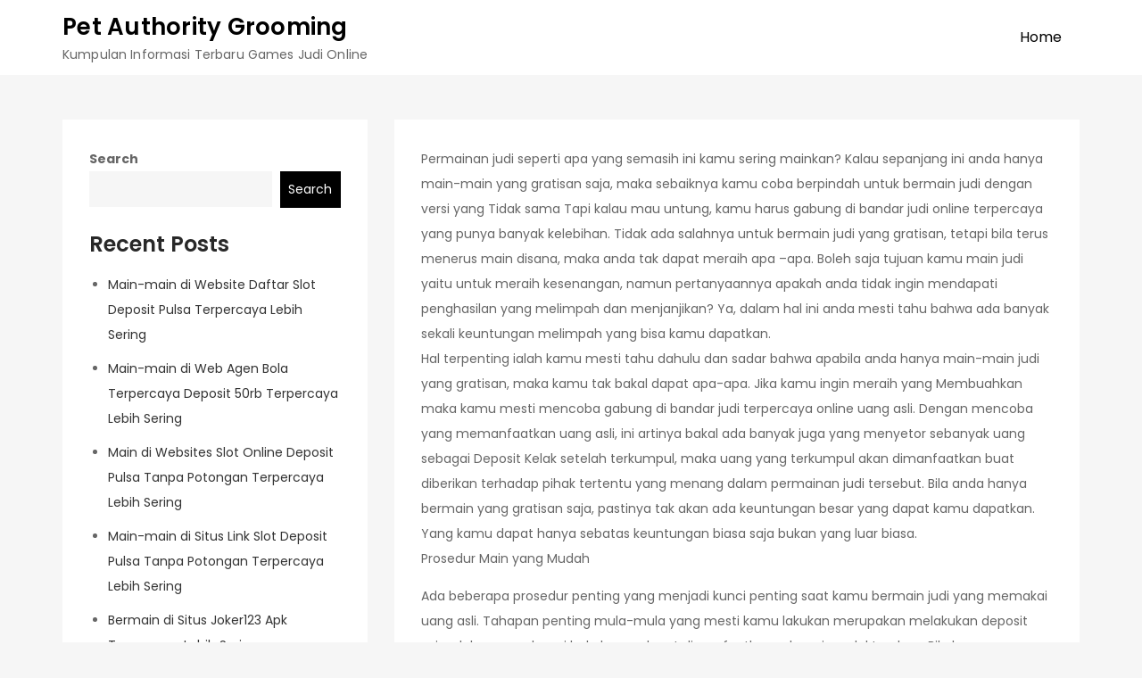

--- FILE ---
content_type: text/html; charset=UTF-8
request_url: https://petauthoritygrooming.com/main-main-di-web-slot-deposit-pulsa-tanpa-potongan-terpercaya-lebih-sering/
body_size: 8273
content:
<!DOCTYPE html> <html lang="en-US"><head>
	<meta charset="UTF-8">
	<meta name="viewport" content="width=device-width, initial-scale=1">
	<link rel="profile" href="https://gmpg.org/xfn/11">
	
<title>Main-main di Web Slot Deposit Pulsa Tanpa Potongan Terpercaya Lebih Sering &#8211; Pet Authority Grooming</title>
<meta name='robots' content='max-image-preview:large' />
<link rel='dns-prefetch' href='//fonts.googleapis.com' />
<link rel='dns-prefetch' href='//s.w.org' />
<link rel="alternate" type="application/rss+xml" title="Pet Authority Grooming &raquo; Feed" href="https://petauthoritygrooming.com/feed/" />
<link rel="alternate" type="application/rss+xml" title="Pet Authority Grooming &raquo; Comments Feed" href="https://petauthoritygrooming.com/comments/feed/" />
<script type="text/javascript">
window._wpemojiSettings = {"baseUrl":"https:\/\/s.w.org\/images\/core\/emoji\/13.1.0\/72x72\/","ext":".png","svgUrl":"https:\/\/s.w.org\/images\/core\/emoji\/13.1.0\/svg\/","svgExt":".svg","source":{"concatemoji":"https:\/\/petauthoritygrooming.com\/wp-includes\/js\/wp-emoji-release.min.js?ver=5.9.12"}};
/*! This file is auto-generated */
!function(e,a,t){var n,r,o,i=a.createElement("canvas"),p=i.getContext&&i.getContext("2d");function s(e,t){var a=String.fromCharCode;p.clearRect(0,0,i.width,i.height),p.fillText(a.apply(this,e),0,0);e=i.toDataURL();return p.clearRect(0,0,i.width,i.height),p.fillText(a.apply(this,t),0,0),e===i.toDataURL()}function c(e){var t=a.createElement("script");t.src=e,t.defer=t.type="text/javascript",a.getElementsByTagName("head")[0].appendChild(t)}for(o=Array("flag","emoji"),t.supports={everything:!0,everythingExceptFlag:!0},r=0;r<o.length;r++)t.supports[o[r]]=function(e){if(!p||!p.fillText)return!1;switch(p.textBaseline="top",p.font="600 32px Arial",e){case"flag":return s([127987,65039,8205,9895,65039],[127987,65039,8203,9895,65039])?!1:!s([55356,56826,55356,56819],[55356,56826,8203,55356,56819])&&!s([55356,57332,56128,56423,56128,56418,56128,56421,56128,56430,56128,56423,56128,56447],[55356,57332,8203,56128,56423,8203,56128,56418,8203,56128,56421,8203,56128,56430,8203,56128,56423,8203,56128,56447]);case"emoji":return!s([10084,65039,8205,55357,56613],[10084,65039,8203,55357,56613])}return!1}(o[r]),t.supports.everything=t.supports.everything&&t.supports[o[r]],"flag"!==o[r]&&(t.supports.everythingExceptFlag=t.supports.everythingExceptFlag&&t.supports[o[r]]);t.supports.everythingExceptFlag=t.supports.everythingExceptFlag&&!t.supports.flag,t.DOMReady=!1,t.readyCallback=function(){t.DOMReady=!0},t.supports.everything||(n=function(){t.readyCallback()},a.addEventListener?(a.addEventListener("DOMContentLoaded",n,!1),e.addEventListener("load",n,!1)):(e.attachEvent("onload",n),a.attachEvent("onreadystatechange",function(){"complete"===a.readyState&&t.readyCallback()})),(n=t.source||{}).concatemoji?c(n.concatemoji):n.wpemoji&&n.twemoji&&(c(n.twemoji),c(n.wpemoji)))}(window,document,window._wpemojiSettings);
</script>
<style type="text/css">
img.wp-smiley,
img.emoji {
	display: inline !important;
	border: none !important;
	box-shadow: none !important;
	height: 1em !important;
	width: 1em !important;
	margin: 0 0.07em !important;
	vertical-align: -0.1em !important;
	background: none !important;
	padding: 0 !important;
}
</style>
	<link rel='stylesheet' id='wp-block-library-css'  href='https://petauthoritygrooming.com/wp-includes/css/dist/block-library/style.min.css?ver=5.9.12' type='text/css' media='all' />
<style id='wp-block-library-theme-inline-css' type='text/css'>
.wp-block-audio figcaption{color:#555;font-size:13px;text-align:center}.is-dark-theme .wp-block-audio figcaption{color:hsla(0,0%,100%,.65)}.wp-block-code>code{font-family:Menlo,Consolas,monaco,monospace;color:#1e1e1e;padding:.8em 1em;border:1px solid #ddd;border-radius:4px}.wp-block-embed figcaption{color:#555;font-size:13px;text-align:center}.is-dark-theme .wp-block-embed figcaption{color:hsla(0,0%,100%,.65)}.blocks-gallery-caption{color:#555;font-size:13px;text-align:center}.is-dark-theme .blocks-gallery-caption{color:hsla(0,0%,100%,.65)}.wp-block-image figcaption{color:#555;font-size:13px;text-align:center}.is-dark-theme .wp-block-image figcaption{color:hsla(0,0%,100%,.65)}.wp-block-pullquote{border-top:4px solid;border-bottom:4px solid;margin-bottom:1.75em;color:currentColor}.wp-block-pullquote__citation,.wp-block-pullquote cite,.wp-block-pullquote footer{color:currentColor;text-transform:uppercase;font-size:.8125em;font-style:normal}.wp-block-quote{border-left:.25em solid;margin:0 0 1.75em;padding-left:1em}.wp-block-quote cite,.wp-block-quote footer{color:currentColor;font-size:.8125em;position:relative;font-style:normal}.wp-block-quote.has-text-align-right{border-left:none;border-right:.25em solid;padding-left:0;padding-right:1em}.wp-block-quote.has-text-align-center{border:none;padding-left:0}.wp-block-quote.is-large,.wp-block-quote.is-style-large,.wp-block-quote.is-style-plain{border:none}.wp-block-search .wp-block-search__label{font-weight:700}.wp-block-group:where(.has-background){padding:1.25em 2.375em}.wp-block-separator{border:none;border-bottom:2px solid;margin-left:auto;margin-right:auto;opacity:.4}.wp-block-separator:not(.is-style-wide):not(.is-style-dots){width:100px}.wp-block-separator.has-background:not(.is-style-dots){border-bottom:none;height:1px}.wp-block-separator.has-background:not(.is-style-wide):not(.is-style-dots){height:2px}.wp-block-table thead{border-bottom:3px solid}.wp-block-table tfoot{border-top:3px solid}.wp-block-table td,.wp-block-table th{padding:.5em;border:1px solid;word-break:normal}.wp-block-table figcaption{color:#555;font-size:13px;text-align:center}.is-dark-theme .wp-block-table figcaption{color:hsla(0,0%,100%,.65)}.wp-block-video figcaption{color:#555;font-size:13px;text-align:center}.is-dark-theme .wp-block-video figcaption{color:hsla(0,0%,100%,.65)}.wp-block-template-part.has-background{padding:1.25em 2.375em;margin-top:0;margin-bottom:0}
</style>
<style id='global-styles-inline-css' type='text/css'>
body{--wp--preset--color--black: #000000;--wp--preset--color--cyan-bluish-gray: #abb8c3;--wp--preset--color--white: #ffffff;--wp--preset--color--pale-pink: #f78da7;--wp--preset--color--vivid-red: #cf2e2e;--wp--preset--color--luminous-vivid-orange: #ff6900;--wp--preset--color--luminous-vivid-amber: #fcb900;--wp--preset--color--light-green-cyan: #7bdcb5;--wp--preset--color--vivid-green-cyan: #00d084;--wp--preset--color--pale-cyan-blue: #8ed1fc;--wp--preset--color--vivid-cyan-blue: #0693e3;--wp--preset--color--vivid-purple: #9b51e0;--wp--preset--color--tan: #E6DBAD;--wp--preset--color--yellow: #FDE64B;--wp--preset--color--orange: #ED7014;--wp--preset--color--red: #D0312D;--wp--preset--color--pink: #b565a7;--wp--preset--color--purple: #A32CC4;--wp--preset--color--blue: #3A43BA;--wp--preset--color--green: #3BB143;--wp--preset--color--brown: #231709;--wp--preset--color--grey: #6C626D;--wp--preset--gradient--vivid-cyan-blue-to-vivid-purple: linear-gradient(135deg,rgba(6,147,227,1) 0%,rgb(155,81,224) 100%);--wp--preset--gradient--light-green-cyan-to-vivid-green-cyan: linear-gradient(135deg,rgb(122,220,180) 0%,rgb(0,208,130) 100%);--wp--preset--gradient--luminous-vivid-amber-to-luminous-vivid-orange: linear-gradient(135deg,rgba(252,185,0,1) 0%,rgba(255,105,0,1) 100%);--wp--preset--gradient--luminous-vivid-orange-to-vivid-red: linear-gradient(135deg,rgba(255,105,0,1) 0%,rgb(207,46,46) 100%);--wp--preset--gradient--very-light-gray-to-cyan-bluish-gray: linear-gradient(135deg,rgb(238,238,238) 0%,rgb(169,184,195) 100%);--wp--preset--gradient--cool-to-warm-spectrum: linear-gradient(135deg,rgb(74,234,220) 0%,rgb(151,120,209) 20%,rgb(207,42,186) 40%,rgb(238,44,130) 60%,rgb(251,105,98) 80%,rgb(254,248,76) 100%);--wp--preset--gradient--blush-light-purple: linear-gradient(135deg,rgb(255,206,236) 0%,rgb(152,150,240) 100%);--wp--preset--gradient--blush-bordeaux: linear-gradient(135deg,rgb(254,205,165) 0%,rgb(254,45,45) 50%,rgb(107,0,62) 100%);--wp--preset--gradient--luminous-dusk: linear-gradient(135deg,rgb(255,203,112) 0%,rgb(199,81,192) 50%,rgb(65,88,208) 100%);--wp--preset--gradient--pale-ocean: linear-gradient(135deg,rgb(255,245,203) 0%,rgb(182,227,212) 50%,rgb(51,167,181) 100%);--wp--preset--gradient--electric-grass: linear-gradient(135deg,rgb(202,248,128) 0%,rgb(113,206,126) 100%);--wp--preset--gradient--midnight: linear-gradient(135deg,rgb(2,3,129) 0%,rgb(40,116,252) 100%);--wp--preset--duotone--dark-grayscale: url('#wp-duotone-dark-grayscale');--wp--preset--duotone--grayscale: url('#wp-duotone-grayscale');--wp--preset--duotone--purple-yellow: url('#wp-duotone-purple-yellow');--wp--preset--duotone--blue-red: url('#wp-duotone-blue-red');--wp--preset--duotone--midnight: url('#wp-duotone-midnight');--wp--preset--duotone--magenta-yellow: url('#wp-duotone-magenta-yellow');--wp--preset--duotone--purple-green: url('#wp-duotone-purple-green');--wp--preset--duotone--blue-orange: url('#wp-duotone-blue-orange');--wp--preset--font-size--small: 12px;--wp--preset--font-size--medium: 20px;--wp--preset--font-size--large: 36px;--wp--preset--font-size--x-large: 42px;--wp--preset--font-size--regular: 16px;--wp--preset--font-size--larger: 36px;--wp--preset--font-size--huge: 48px;}.has-black-color{color: var(--wp--preset--color--black) !important;}.has-cyan-bluish-gray-color{color: var(--wp--preset--color--cyan-bluish-gray) !important;}.has-white-color{color: var(--wp--preset--color--white) !important;}.has-pale-pink-color{color: var(--wp--preset--color--pale-pink) !important;}.has-vivid-red-color{color: var(--wp--preset--color--vivid-red) !important;}.has-luminous-vivid-orange-color{color: var(--wp--preset--color--luminous-vivid-orange) !important;}.has-luminous-vivid-amber-color{color: var(--wp--preset--color--luminous-vivid-amber) !important;}.has-light-green-cyan-color{color: var(--wp--preset--color--light-green-cyan) !important;}.has-vivid-green-cyan-color{color: var(--wp--preset--color--vivid-green-cyan) !important;}.has-pale-cyan-blue-color{color: var(--wp--preset--color--pale-cyan-blue) !important;}.has-vivid-cyan-blue-color{color: var(--wp--preset--color--vivid-cyan-blue) !important;}.has-vivid-purple-color{color: var(--wp--preset--color--vivid-purple) !important;}.has-black-background-color{background-color: var(--wp--preset--color--black) !important;}.has-cyan-bluish-gray-background-color{background-color: var(--wp--preset--color--cyan-bluish-gray) !important;}.has-white-background-color{background-color: var(--wp--preset--color--white) !important;}.has-pale-pink-background-color{background-color: var(--wp--preset--color--pale-pink) !important;}.has-vivid-red-background-color{background-color: var(--wp--preset--color--vivid-red) !important;}.has-luminous-vivid-orange-background-color{background-color: var(--wp--preset--color--luminous-vivid-orange) !important;}.has-luminous-vivid-amber-background-color{background-color: var(--wp--preset--color--luminous-vivid-amber) !important;}.has-light-green-cyan-background-color{background-color: var(--wp--preset--color--light-green-cyan) !important;}.has-vivid-green-cyan-background-color{background-color: var(--wp--preset--color--vivid-green-cyan) !important;}.has-pale-cyan-blue-background-color{background-color: var(--wp--preset--color--pale-cyan-blue) !important;}.has-vivid-cyan-blue-background-color{background-color: var(--wp--preset--color--vivid-cyan-blue) !important;}.has-vivid-purple-background-color{background-color: var(--wp--preset--color--vivid-purple) !important;}.has-black-border-color{border-color: var(--wp--preset--color--black) !important;}.has-cyan-bluish-gray-border-color{border-color: var(--wp--preset--color--cyan-bluish-gray) !important;}.has-white-border-color{border-color: var(--wp--preset--color--white) !important;}.has-pale-pink-border-color{border-color: var(--wp--preset--color--pale-pink) !important;}.has-vivid-red-border-color{border-color: var(--wp--preset--color--vivid-red) !important;}.has-luminous-vivid-orange-border-color{border-color: var(--wp--preset--color--luminous-vivid-orange) !important;}.has-luminous-vivid-amber-border-color{border-color: var(--wp--preset--color--luminous-vivid-amber) !important;}.has-light-green-cyan-border-color{border-color: var(--wp--preset--color--light-green-cyan) !important;}.has-vivid-green-cyan-border-color{border-color: var(--wp--preset--color--vivid-green-cyan) !important;}.has-pale-cyan-blue-border-color{border-color: var(--wp--preset--color--pale-cyan-blue) !important;}.has-vivid-cyan-blue-border-color{border-color: var(--wp--preset--color--vivid-cyan-blue) !important;}.has-vivid-purple-border-color{border-color: var(--wp--preset--color--vivid-purple) !important;}.has-vivid-cyan-blue-to-vivid-purple-gradient-background{background: var(--wp--preset--gradient--vivid-cyan-blue-to-vivid-purple) !important;}.has-light-green-cyan-to-vivid-green-cyan-gradient-background{background: var(--wp--preset--gradient--light-green-cyan-to-vivid-green-cyan) !important;}.has-luminous-vivid-amber-to-luminous-vivid-orange-gradient-background{background: var(--wp--preset--gradient--luminous-vivid-amber-to-luminous-vivid-orange) !important;}.has-luminous-vivid-orange-to-vivid-red-gradient-background{background: var(--wp--preset--gradient--luminous-vivid-orange-to-vivid-red) !important;}.has-very-light-gray-to-cyan-bluish-gray-gradient-background{background: var(--wp--preset--gradient--very-light-gray-to-cyan-bluish-gray) !important;}.has-cool-to-warm-spectrum-gradient-background{background: var(--wp--preset--gradient--cool-to-warm-spectrum) !important;}.has-blush-light-purple-gradient-background{background: var(--wp--preset--gradient--blush-light-purple) !important;}.has-blush-bordeaux-gradient-background{background: var(--wp--preset--gradient--blush-bordeaux) !important;}.has-luminous-dusk-gradient-background{background: var(--wp--preset--gradient--luminous-dusk) !important;}.has-pale-ocean-gradient-background{background: var(--wp--preset--gradient--pale-ocean) !important;}.has-electric-grass-gradient-background{background: var(--wp--preset--gradient--electric-grass) !important;}.has-midnight-gradient-background{background: var(--wp--preset--gradient--midnight) !important;}.has-small-font-size{font-size: var(--wp--preset--font-size--small) !important;}.has-medium-font-size{font-size: var(--wp--preset--font-size--medium) !important;}.has-large-font-size{font-size: var(--wp--preset--font-size--large) !important;}.has-x-large-font-size{font-size: var(--wp--preset--font-size--x-large) !important;}
</style>
<link rel='stylesheet' id='soft-blog-google-fonts-css'  href='https://fonts.googleapis.com/css?family=Poppins%3A400%2C600%2C700&#038;subset=latin%2Clatin-ext' type='text/css' media='all' />
<link rel='stylesheet' id='fontawesome-all-css'  href='https://petauthoritygrooming.com/wp-content/themes/soft-blog/assets/css/all.min.css?ver=4.7.0' type='text/css' media='all' />
<link rel='stylesheet' id='soft-blog-blocks-css'  href='https://petauthoritygrooming.com/wp-content/themes/soft-blog/assets/css/blocks.min.css?ver=5.9.12' type='text/css' media='all' />
<link rel='stylesheet' id='soft-blog-style-css'  href='https://petauthoritygrooming.com/wp-content/themes/soft-blog/style.css?ver=5.9.12' type='text/css' media='all' />
<style id='soft-blog-style-inline-css' type='text/css'>


		button,
		input[type="button"],
		input[type="reset"],
		input[type="submit"],
		.menu-toggle:hover,
		.menu-toggle:focus,
		.pagination .page-numbers.current,
		.pagination .page-numbers:hover,
		.pagination .page-numbers:focus,
		.tags-links a,
		.reply a,
		.btn,
		.slick-prev,
		.slick-next,
		.slick-dots li button:hover,
		.slick-dots li.slick-active button,
		.widget_tag_cloud .tagcloud a,
		#colophon .widget_search form.search-form button.search-submit,
		.backtotop {
		    background-color: #000;
		}

		.logged-in-as a:hover,
		.logged-in-as a:focus,
		a,
		.main-navigation ul.nav-menu > li:hover > a,
		.main-navigation ul.nav-menu > li.focus > a,
		.main-navigation ul.nav-menu .current_page_item > a,
		.main-navigation ul.nav-menu .current-menu-item > a,
		.main-navigation ul.nav-menu .current_page_ancestor > a,
		.main-navigation ul.nav-menu .current-menu-ancestor > a,
		.post-navigation a:hover, 
		.posts-navigation a:hover,
		.post-navigation a:focus, 
		.posts-navigation a:focus,
		.pagination .page-numbers,
		.pagination .page-numbers.dots:hover,
		.pagination .page-numbers.dots:focus,
		.pagination .page-numbers.prev,
		.pagination .page-numbers.next,
		#secondary a:hover,
		#secondary a:focus,
		#secondary ul li a:hover,
		#secondary ul li a:focus,
		.page-header small,
		.post-categories a,
		.cat-links:before,
		.entry-meta a:hover,
		.entry-meta a:focus,
		.comment-meta .url:hover,
		.comment-meta .url:focus,
		.comment-metadata a:hover,
		.comment-metadata a:focus,
		.comment-metadata a:hover time,
		.comment-metadata a:focus time,
		.entry-title a:hover,
		.entry-title a:focus,
		#colophon a:hover,
		#colophon a:focus {
		    color: #000;
		}

		button,
		input[type="button"],
		input[type="reset"],
		input[type="submit"],
		.widget_search form.search-form input[type="search"]:focus,
		.tags-links a,
		.reply a,
		.btn {
		    border-color: #000;
		}

		@media screen and (min-width: 1024px) {
			.main-navigation ul.nav-menu .current_page_item > a, 
		    .main-navigation ul.nav-menu .current-menu-item > a, 
		    .main-navigation ul.nav-menu .current_page_ancestor > a, 
		    .main-navigation ul.nav-menu .current-menu-ancestor > a,
		    .main-navigation ul.nav-menu > li:hover > a, 
		    .main-navigation ul.nav-menu > li.focus > a {
		        color: #000;
		    }

		    .main-navigation ul ul li:hover > a,
    		.main-navigation ul ul li.focus > a {
		        background-color: #000;
		    }
		}
		
</style>
<script type='text/javascript' src='https://petauthoritygrooming.com/wp-includes/js/jquery/jquery.min.js?ver=3.6.0' id='jquery-core-js'></script>
<script type='text/javascript' src='https://petauthoritygrooming.com/wp-includes/js/jquery/jquery-migrate.min.js?ver=3.3.2' id='jquery-migrate-js'></script>
<link rel="https://api.w.org/" href="https://petauthoritygrooming.com/wp-json/" /><link rel="alternate" type="application/json" href="https://petauthoritygrooming.com/wp-json/wp/v2/posts/420" /><link rel="EditURI" type="application/rsd+xml" title="RSD" href="https://petauthoritygrooming.com/xmlrpc.php?rsd" />
<link rel="wlwmanifest" type="application/wlwmanifest+xml" href="https://petauthoritygrooming.com/wp-includes/wlwmanifest.xml" /> 
<meta name="generator" content="WordPress 5.9.12" />
<link rel="canonical" href="https://petauthoritygrooming.com/main-main-di-web-slot-deposit-pulsa-tanpa-potongan-terpercaya-lebih-sering/" />
<link rel='shortlink' href='https://petauthoritygrooming.com/?p=420' />
<link rel="alternate" type="application/json+oembed" href="https://petauthoritygrooming.com/wp-json/oembed/1.0/embed?url=https%3A%2F%2Fpetauthoritygrooming.com%2Fmain-main-di-web-slot-deposit-pulsa-tanpa-potongan-terpercaya-lebih-sering%2F" />
<link rel="alternate" type="text/xml+oembed" href="https://petauthoritygrooming.com/wp-json/oembed/1.0/embed?url=https%3A%2F%2Fpetauthoritygrooming.com%2Fmain-main-di-web-slot-deposit-pulsa-tanpa-potongan-terpercaya-lebih-sering%2F&#038;format=xml" />
</head>

<body class="post-template-default single single-post postid-420 single-format-standard left-sidebar">
<svg xmlns="http://www.w3.org/2000/svg" viewBox="0 0 0 0" width="0" height="0" focusable="false" role="none" style="visibility: hidden; position: absolute; left: -9999px; overflow: hidden;" ><defs><filter id="wp-duotone-dark-grayscale"><feColorMatrix color-interpolation-filters="sRGB" type="matrix" values=" .299 .587 .114 0 0 .299 .587 .114 0 0 .299 .587 .114 0 0 .299 .587 .114 0 0 " /><feComponentTransfer color-interpolation-filters="sRGB" ><feFuncR type="table" tableValues="0 0.49803921568627" /><feFuncG type="table" tableValues="0 0.49803921568627" /><feFuncB type="table" tableValues="0 0.49803921568627" /><feFuncA type="table" tableValues="1 1" /></feComponentTransfer><feComposite in2="SourceGraphic" operator="in" /></filter></defs></svg><svg xmlns="http://www.w3.org/2000/svg" viewBox="0 0 0 0" width="0" height="0" focusable="false" role="none" style="visibility: hidden; position: absolute; left: -9999px; overflow: hidden;" ><defs><filter id="wp-duotone-grayscale"><feColorMatrix color-interpolation-filters="sRGB" type="matrix" values=" .299 .587 .114 0 0 .299 .587 .114 0 0 .299 .587 .114 0 0 .299 .587 .114 0 0 " /><feComponentTransfer color-interpolation-filters="sRGB" ><feFuncR type="table" tableValues="0 1" /><feFuncG type="table" tableValues="0 1" /><feFuncB type="table" tableValues="0 1" /><feFuncA type="table" tableValues="1 1" /></feComponentTransfer><feComposite in2="SourceGraphic" operator="in" /></filter></defs></svg><svg xmlns="http://www.w3.org/2000/svg" viewBox="0 0 0 0" width="0" height="0" focusable="false" role="none" style="visibility: hidden; position: absolute; left: -9999px; overflow: hidden;" ><defs><filter id="wp-duotone-purple-yellow"><feColorMatrix color-interpolation-filters="sRGB" type="matrix" values=" .299 .587 .114 0 0 .299 .587 .114 0 0 .299 .587 .114 0 0 .299 .587 .114 0 0 " /><feComponentTransfer color-interpolation-filters="sRGB" ><feFuncR type="table" tableValues="0.54901960784314 0.98823529411765" /><feFuncG type="table" tableValues="0 1" /><feFuncB type="table" tableValues="0.71764705882353 0.25490196078431" /><feFuncA type="table" tableValues="1 1" /></feComponentTransfer><feComposite in2="SourceGraphic" operator="in" /></filter></defs></svg><svg xmlns="http://www.w3.org/2000/svg" viewBox="0 0 0 0" width="0" height="0" focusable="false" role="none" style="visibility: hidden; position: absolute; left: -9999px; overflow: hidden;" ><defs><filter id="wp-duotone-blue-red"><feColorMatrix color-interpolation-filters="sRGB" type="matrix" values=" .299 .587 .114 0 0 .299 .587 .114 0 0 .299 .587 .114 0 0 .299 .587 .114 0 0 " /><feComponentTransfer color-interpolation-filters="sRGB" ><feFuncR type="table" tableValues="0 1" /><feFuncG type="table" tableValues="0 0.27843137254902" /><feFuncB type="table" tableValues="0.5921568627451 0.27843137254902" /><feFuncA type="table" tableValues="1 1" /></feComponentTransfer><feComposite in2="SourceGraphic" operator="in" /></filter></defs></svg><svg xmlns="http://www.w3.org/2000/svg" viewBox="0 0 0 0" width="0" height="0" focusable="false" role="none" style="visibility: hidden; position: absolute; left: -9999px; overflow: hidden;" ><defs><filter id="wp-duotone-midnight"><feColorMatrix color-interpolation-filters="sRGB" type="matrix" values=" .299 .587 .114 0 0 .299 .587 .114 0 0 .299 .587 .114 0 0 .299 .587 .114 0 0 " /><feComponentTransfer color-interpolation-filters="sRGB" ><feFuncR type="table" tableValues="0 0" /><feFuncG type="table" tableValues="0 0.64705882352941" /><feFuncB type="table" tableValues="0 1" /><feFuncA type="table" tableValues="1 1" /></feComponentTransfer><feComposite in2="SourceGraphic" operator="in" /></filter></defs></svg><svg xmlns="http://www.w3.org/2000/svg" viewBox="0 0 0 0" width="0" height="0" focusable="false" role="none" style="visibility: hidden; position: absolute; left: -9999px; overflow: hidden;" ><defs><filter id="wp-duotone-magenta-yellow"><feColorMatrix color-interpolation-filters="sRGB" type="matrix" values=" .299 .587 .114 0 0 .299 .587 .114 0 0 .299 .587 .114 0 0 .299 .587 .114 0 0 " /><feComponentTransfer color-interpolation-filters="sRGB" ><feFuncR type="table" tableValues="0.78039215686275 1" /><feFuncG type="table" tableValues="0 0.94901960784314" /><feFuncB type="table" tableValues="0.35294117647059 0.47058823529412" /><feFuncA type="table" tableValues="1 1" /></feComponentTransfer><feComposite in2="SourceGraphic" operator="in" /></filter></defs></svg><svg xmlns="http://www.w3.org/2000/svg" viewBox="0 0 0 0" width="0" height="0" focusable="false" role="none" style="visibility: hidden; position: absolute; left: -9999px; overflow: hidden;" ><defs><filter id="wp-duotone-purple-green"><feColorMatrix color-interpolation-filters="sRGB" type="matrix" values=" .299 .587 .114 0 0 .299 .587 .114 0 0 .299 .587 .114 0 0 .299 .587 .114 0 0 " /><feComponentTransfer color-interpolation-filters="sRGB" ><feFuncR type="table" tableValues="0.65098039215686 0.40392156862745" /><feFuncG type="table" tableValues="0 1" /><feFuncB type="table" tableValues="0.44705882352941 0.4" /><feFuncA type="table" tableValues="1 1" /></feComponentTransfer><feComposite in2="SourceGraphic" operator="in" /></filter></defs></svg><svg xmlns="http://www.w3.org/2000/svg" viewBox="0 0 0 0" width="0" height="0" focusable="false" role="none" style="visibility: hidden; position: absolute; left: -9999px; overflow: hidden;" ><defs><filter id="wp-duotone-blue-orange"><feColorMatrix color-interpolation-filters="sRGB" type="matrix" values=" .299 .587 .114 0 0 .299 .587 .114 0 0 .299 .587 .114 0 0 .299 .587 .114 0 0 " /><feComponentTransfer color-interpolation-filters="sRGB" ><feFuncR type="table" tableValues="0.098039215686275 1" /><feFuncG type="table" tableValues="0 0.66274509803922" /><feFuncB type="table" tableValues="0.84705882352941 0.41960784313725" /><feFuncA type="table" tableValues="1 1" /></feComponentTransfer><feComposite in2="SourceGraphic" operator="in" /></filter></defs></svg>
<div id="page" class="site"><a class="skip-link screen-reader-text" href="#content">Skip to content</a>		<header id="masthead" class="site-header" role="banner">    <div class="wrapper">
        <div class="site-branding">
            <div class="site-logo">
                            </div><!-- .site-logo -->

            <div id="site-identity">
                <h1 class="site-title">
                    <a href="https://petauthoritygrooming.com/" rel="home">  Pet Authority Grooming</a>
                </h1>

                                    <p class="site-description">Kumpulan Informasi Terbaru Games Judi Online</p>
                            </div><!-- #site-identity -->
        </div> <!-- .site-branding -->

        <nav id="site-navigation" class="main-navigation" role="navigation" aria-label="Primary Menu">
            <button type="button" class="menu-toggle">
                <span class="icon-bar"></span>
                <span class="icon-bar"></span>
                <span class="icon-bar"></span>
            </button>

            <ul><li><a href="https://petauthoritygrooming.com/">Home</a></li></ul>        </nav><!-- #site-navigation -->
    </div><!-- .wrapper -->
		</header> <!-- header ends here -->	<div id="content" class="site-content">
	
        <div id="page-site-header" class="header-image-disable page-title-enable" style="background-image: url('');">
            <header class='page-header'>
                <div class="wrapper">
                    <h2 class="page-title">Main-main di Web Slot Deposit Pulsa Tanpa Potongan Terpercaya Lebih Sering</h2>                </div><!-- .wrapper -->
            </header>
        </div><!-- #page-site-header -->
        <div class= "wrapper section-gap">	<div id="primary" class="content-area">
		<main id="main" class="site-main" role="main">

		<article id="post-420" class="post-420 post type-post status-publish format-standard hentry category-games tag-judi-slot-deposit-pulsa-tanpa-potongan">
	<div class="entry-content">
		<p>Permainan judi seperti apa yang semasih ini kamu sering mainkan? Kalau sepanjang ini anda hanya main-main yang gratisan saja, maka sebaiknya kamu coba berpindah untuk bermain judi dengan versi yang Tidak sama Tapi kalau mau untung, kamu harus gabung di bandar judi online terpercaya yang punya banyak kelebihan. Tidak ada salahnya untuk bermain judi yang gratisan, tetapi bila terus menerus main disana, maka anda tak dapat meraih apa –apa. Boleh saja tujuan kamu main judi yaitu untuk meraih kesenangan, namun pertanyaannya apakah anda tidak ingin mendapati penghasilan yang melimpah dan menjanjikan? Ya, dalam hal ini anda mesti tahu bahwa ada banyak sekali keuntungan melimpah yang bisa kamu dapatkan.<br />
Hal terpenting ialah kamu mesti tahu dahulu dan sadar bahwa apabila anda hanya main-main judi yang gratisan, maka kamu tak bakal dapat apa-apa. Jika kamu ingin meraih yang Membuahkan maka kamu mesti mencoba gabung di bandar judi terpercaya online uang asli. Dengan mencoba yang memanfaatkan uang asli, ini artinya bakal ada banyak juga yang menyetor sebanyak uang sebagai Deposit Kelak setelah terkumpul, maka uang yang terkumpul akan dimanfaatkan buat diberikan terhadap pihak tertentu yang menang dalam permainan judi tersebut. Bila anda hanya bermain yang gratisan saja, pastinya tak akan ada keuntungan besar yang dapat kamu dapatkan. Yang kamu dapat hanya sebatas keuntungan biasa saja bukan yang luar biasa.<br />
Prosedur Main yang Mudah</p>
<p>Ada beberapa prosedur penting yang menjadi kunci penting saat kamu bermain judi yang memakai uang asli. Tahapan penting mula-mula yang mesti kamu lakukan merupakan melakukan deposit sejumlah uang sebagai bekal yang dapat dimanfaatkan sebagai modal taruhan. Bila kamu mau main-main dengan waktu yang lama serta sesering mungkin, maka nilai deposit yang mesti kamu setor juga harus besar pula. Namun sebaiknya kamu hangan terlampaui mengeluarkan aset besar sekaligus karena ditakutkan nanti uang kamu cepat habis. Apabila memang kamu ingin yang lebih mudah dan aman yakni dengan main-main dengan cara bertahap dimana kamu mengeluarkan uang sesuai kebutuhan lalu saja.<br />
Hasil Akhir yang Melimpah<br />
Meskipun mekanisme yang harus kamu tempuh cukup mudah, kamu juga harus tahu dan mengerti betul bahwa hasil akhir yang mesti anda dapatkan juga cukup melimpah. Apakah kamu ingin meraih  pendapatan melimpah dari main-main judi online? Jelas cara ini yakni salah satu yang paling keren dan paling sesuai sekali buat kamu Memilih Dengan pilih cara ini, maka itu artinya kamu akan meraih beraneka ragam tawaran mulai dari jackpot sampai dengan bonus besar yang sangat menjanjikan. Dengan kata lain gaji yang akan ada dapatkan tidak hanya dari jackpot saja tapi ada juga beberapa bayaran tambahan yang tak kalah menjanjikan.<br />
Dengan melihat sebanyak potensi penghasilan melimpah yang dapat anda dapatkan, maka hal ini mahir membuat kamu sadar dan paham betul dengan apa yang harus anda lakukan. Anda bakal melihat adanya peluang menjanjikan yang mahir kamu ambil merupakan dengan bermain judi dengan memakai uang asli. Bonus yang ditawarkan serta jackpot yang diberikan cukup besar sekali, di mana sebaiknya anda memilih sesuai dengan yang kamu inginkan. Dapat Namun cobalah utk mengetahui beberapa prinsip dan strategi main jitu. Jikalau kamu ingin menang terus, maka coba untuk mengombinasikan strategi main dengan tingkat durasi permainan anda. Mencoba buat main sesering mungkin karena dengan begitu, kamu piawai meraih banyak keuntungan besar nantinya sehingga Benar-benar bisa membuahkan penghasilan besar dari bandar judi online terpercaya.</p>
<p>&nbsp;</p>
<p>&nbsp;</p>
<p>&nbsp;</p>
			</div><!-- .entry-content -->
	                <div class="tags-links">

                    <span><a href="https://petauthoritygrooming.com/tag/judi-slot-deposit-pulsa-tanpa-potongan/">Judi Slot Deposit Pulsa Tanpa Potongan</a></span>                </div><!-- .tags-links -->
        		

	<div class="entry-meta">
		<span class="byline">By <span class="author vcard"><a href="https://petauthoritygrooming.com/author/admin/" class="url" itemprop="url">admin</a></span></span><span class="date"><a href="https://petauthoritygrooming.com/main-main-di-web-slot-deposit-pulsa-tanpa-potongan-terpercaya-lebih-sering/" rel="bookmark"><time class="entry-date published updated" datetime="2022-12-08T04:47:45+00:00">December 8, 2022</time></a></span>	</div><!-- .entry-meta -->	
</article><!-- #post-## -->
	<nav class="navigation post-navigation" aria-label="Posts">
		<h2 class="screen-reader-text">Post navigation</h2>
		<div class="nav-links"><div class="nav-next"><a href="https://petauthoritygrooming.com/bermain-di-websites-slot-online-deposit-pulsa-tanpa-potongan-terpercaya-lebih-sering/" rel="next">Bermain di Websites Slot Online Deposit Pulsa Tanpa Potongan Terpercaya Lebih Sering</a></div></div>
	</nav>
		</main><!-- #main -->
	</div><!-- #primary -->

	<aside id="secondary" class="widget-area" role="complementary">
		<aside id="block-2" class="widget widget_block widget_search"><form role="search" method="get" action="https://petauthoritygrooming.com/" class="wp-block-search__button-outside wp-block-search__text-button wp-block-search"><label for="wp-block-search__input-1" class="wp-block-search__label">Search</label><div class="wp-block-search__inside-wrapper " ><input type="search" id="wp-block-search__input-1" class="wp-block-search__input " name="s" value="" placeholder=""  required /><button type="submit" class="wp-block-search__button  "  >Search</button></div></form></aside><aside id="block-3" class="widget widget_block"><div class="wp-container-1 wp-block-group"><div class="wp-block-group__inner-container"><h2>Recent Posts</h2><ul class="wp-block-latest-posts__list wp-block-latest-posts"><li><a href="https://petauthoritygrooming.com/main-main-di-website-daftar-slot-deposit-pulsa-terpercaya-lebih-sering/">Main-main di Website Daftar Slot Deposit Pulsa Terpercaya Lebih Sering</a></li>
<li><a href="https://petauthoritygrooming.com/main-main-di-web-agen-bola-terpercaya-deposit-50rb-terpercaya-lebih-sering/">Main-main di Web Agen Bola Terpercaya Deposit 50rb Terpercaya Lebih Sering</a></li>
<li><a href="https://petauthoritygrooming.com/main-di-websites-slot-online-deposit-pulsa-tanpa-potongan-terpercaya-lebih-sering/">Main di Websites Slot Online Deposit Pulsa Tanpa Potongan Terpercaya Lebih Sering</a></li>
<li><a href="https://petauthoritygrooming.com/main-main-di-situs-link-slot-deposit-pulsa-tanpa-potongan-terpercaya-lebih-sering/">Main-main di Situs Link Slot Deposit Pulsa Tanpa Potongan Terpercaya Lebih Sering</a></li>
<li><a href="https://petauthoritygrooming.com/bermain-di-situs-joker123-apk-terpercaya-lebih-sering/">Bermain di Situs Joker123 Apk Terpercaya Lebih Sering</a></li>
</ul></div></div></aside><aside id="block-5" class="widget widget_block"><div class="wp-container-2 wp-block-group"><div class="wp-block-group__inner-container"><h2>Archives</h2><ul class=" wp-block-archives-list wp-block-archives">	<li><a href='https://petauthoritygrooming.com/2022/12/'>December 2022</a></li>
</ul></div></div></aside><aside id="custom_html-2" class="widget_text widget widget_custom_html"><div class="textwidget custom-html-widget"><a href="https://lutinaspizzeria.com">slot online</a> <br>

<a href="https://progressohio.org/">petir388</a> <br></div></aside><aside id="block-6" class="widget widget_block"><div class="wp-container-3 wp-block-group"><div class="wp-block-group__inner-container"><h2>Categories</h2><ul class="wp-block-categories-list wp-block-categories">	<li class="cat-item cat-item-1"><a href="https://petauthoritygrooming.com/category/games/">Games</a>
</li>
</ul></div></div></aside>	</aside><!-- #secondary -->
</div>		</div>
		<footer id="colophon" class="site-footer" role="contentinfo">
			    <div class="site-info">    
                <div class="wrapper">
            <span class="copy-right">Copyright &copy; 2022 All rights reserved.</span>
        </div><!-- .wrapper --> 
    </div> <!-- .site-info -->
    
  		</footer><style>.wp-container-1 .alignleft { float: left; margin-right: 2em; }.wp-container-1 .alignright { float: right; margin-left: 2em; }</style>
<style>.wp-container-2 .alignleft { float: left; margin-right: 2em; }.wp-container-2 .alignright { float: right; margin-left: 2em; }</style>
<style>.wp-container-3 .alignleft { float: left; margin-right: 2em; }.wp-container-3 .alignright { float: right; margin-left: 2em; }</style>
<script type='text/javascript' src='https://petauthoritygrooming.com/wp-content/themes/soft-blog/assets/js/navigation.min.js?ver=20151215' id='soft-blog-navigation-js'></script>
<script type='text/javascript' src='https://petauthoritygrooming.com/wp-content/themes/soft-blog/assets/js/skip-link-focus-fix.min.js?ver=20151215' id='soft-blog-skip-link-focus-fix-js'></script>
<script type='text/javascript' src='https://petauthoritygrooming.com/wp-content/themes/soft-blog/assets/js/custom.min.js?ver=20151215' id='soft-blog-custom-js-js'></script>

</body>  
</html>